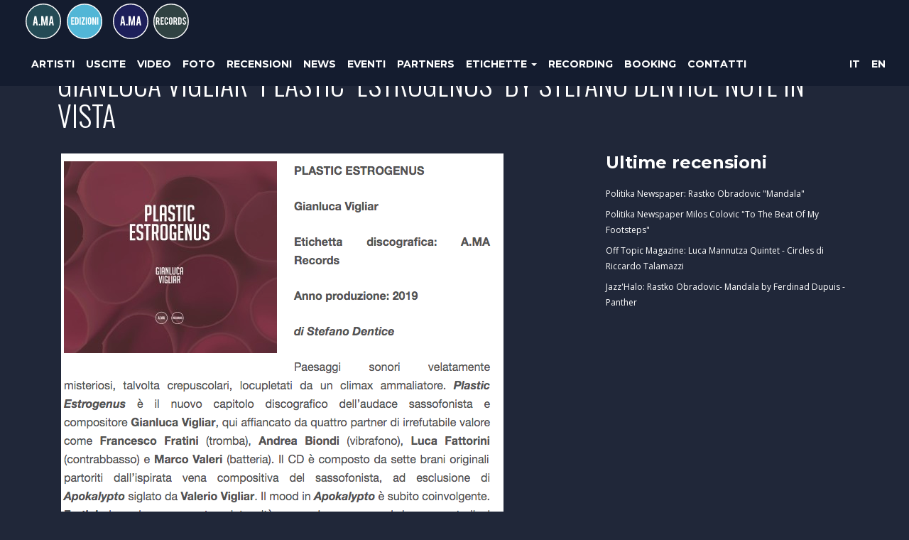

--- FILE ---
content_type: text/html
request_url: https://amaedizioni.it/review?id=78
body_size: 27739
content:


<!DOCTYPE html>
<html lang="en">
  <head>
    <meta charset=utf-8>
    <meta http-equiv="X-UA-Compatible" content="IE=edge">
    <meta name="viewport" content="width=device-width, initial-scale=1">
    <!-- The above 3 meta tags *must* come first in the head; any other head content must come *after* these tags -->
    <meta name="description" content="">
    <meta name="author" content="">

    <meta property="og:url" content="http://amaedizioni.it/review?id=78" />
    <meta property="og:site_name" content="A.MA Edizioni" />
    <meta property="og:title" content="Gianluca Vigliar &quot;Plastic &quot;Estrogenus&quot; by Stefano Dentice Note In Vista" />
    <meta property="og:type" content="article" />
    <meta property="og:description" content="
" />
    <meta property="og:image" content="" />
    

    <link rel="icon" href="../../favicon.ico">

    <title>A.MA Edizioni</title>

    <!-- Bootstrap core CSS -->
    <link href="assets/css/bootstrap.min.css" rel="stylesheet">
    <link rel="stylesheet" href="//maxcdn.bootstrapcdn.com/font-awesome/4.4.0/css/font-awesome.min.css"> 
    <link rel="stylesheet" href="assets/css/magnific-popup.css">


    <!-- fonts -->
    <link href='https://fonts.googleapis.com/css?family=Montserrat:400,700' rel='stylesheet' type='text/css'>
    <link href='https://fonts.googleapis.com/css?family=Open+Sans:400,700,300' rel='stylesheet' type='text/css'>
    <link href='https://fonts.googleapis.com/css?family=Lato:400,300,100,700' rel='stylesheet' type='text/css'>
    <link href='https://fonts.googleapis.com/css?family=Didact+Gothic' rel='stylesheet' type='text/css'>
    <link href='https://fonts.googleapis.com/css?family=Roboto+Condensed:400,700,300' rel='stylesheet' type='text/css'>
    <link href='https://fonts.googleapis.com/css?family=Oswald:400,700,300' rel='stylesheet' type='text/css'>
    <link href="https://fonts.googleapis.com/css?family=Raleway:400,700,900|Roboto:400,700" rel="stylesheet">
    
    <!-- Custom styles for this template -->
    <link href="starter-template.css" rel="stylesheet">

    <!-- HTML5 shim and Respond.js for IE8 support of HTML5 elements and media queries -->
    <!--[if lt IE 9]>
      <script src="https://oss.maxcdn.com/html5shiv/3.7.2/html5shiv.min.js"></script>
      <script src="https://oss.maxcdn.com/respond/1.4.2/respond.min.js"></script>
    <![endif]-->
    <link rel="stylesheet" type="text/css" href="lib/slick/slick.css"/>
    <link rel="stylesheet" type="text/css" href="lib/slick/slick-theme.css"/>

    <link rel="stylesheet" href="lib/owlcarousel/assets/owl.carousel.min.css">
    <link rel="stylesheet" href="lib/owlcarousel/assets/owl.theme.default.min.css">

    <!-- bxSlider CSS file -->
    <link href="lib/bxslider/jquery.bxslider.css" rel="stylesheet" />

    <link rel="stylesheet" href="lib/soundmanager/bar-ui/css/bar-ui.css">
    <style>
    .sm2-bar-ui .sm2-main-controls,
    .sm2-bar-ui .sm2-playlist-drawer {
     background-color: #2288cc;
     background-color: #52B6D6;
     background-color: #202739;
     background-color: #141C2F;
     
    }
    .sm2-bar-ui .sm2-inline-gradient {
      background-image: none;
    } 
    .sm2-bar-ui {
      border-top: 1px solid #141C2F;
      border-top: 1px solid #202739;
    } 

/*MENU*/
.ian.button_container {
  position: fixed;
  /*top: 5%;*/
  top:17px;
  /*right: 2%;*/
  right:30px;
  height: 27px;
  width: 35px;
  cursor: pointer;
  z-index: 1050;
  /*transition: opacity .25s ease;*/
}
.ian.button_container:hover {
  opacity: .7;
}
.ian.button_container.active .top {
  transform: translateY(11px) translateX(0) rotate(45deg);
  background: #ffffff;
}
.ian.button_container.active .middle {
  opacity: 0;
  background: #ffffff;
}
.ian.button_container.active .bottom {
  transform: translateY(-11px) translateX(0) rotate(-45deg);
  background: #ffffff;
}
.ian.button_container span {
  background: #ffffff;
  border: none;
  height: 5px;
  width: 100%;
  position: absolute;
  top: 0;
  left: 0;
  /*transition: all .35s ease;*/
  cursor: pointer;
}
.ian.button_container[data-bg="light"] span {
  background: #000000;
}
.ian.button_container[data-bg="dark"] span {
  background: #ffffff;
}
.ian.button_container span:nth-of-type(2) {
  top: 11px;
}
.ian.button_container span:nth-of-type(3) {
  top: 22px;
}
.ian.overlay {
  position: fixed;
  background: #000000;
  top: 0;
  left: 0;
  width: 100%;
  height: 0%;
  opacity: 0;
  visibility: hidden;
  transition: opacity .35s, visibility .35s, height .35s;
  overflow: hidden;
  z-index: 1040;
}
.ian.overlay.open {
  opacity: .9;
  visibility: visible;
  height: 100%;
}
.ian.overlay.open li {
  animation: fadeInRight .5s ease forwards;
  animation-delay: .35s;
}
.ian.overlay.open li:nth-of-type(2) {
  animation-delay: .4s;
}
.ian.overlay.open li:nth-of-type(3) {
  animation-delay: .45s;
}
.ian.overlay.open li:nth-of-type(4) {
  animation-delay: .50s;
}
.ian.overlay nav {
  position: relative;
  height: 90%;
  top: 50%;
  transform: translateY(-50%);
  font-size: 40px;
  font-family: 'Varela Round', serif;
  font-family:  Raleway, sans-serif;
  font-weight: 400;
  text-align: center;
}
.ian.overlay ul {
  list-style: none;
  padding: 0;
  margin: 0 auto;
  display: inline-block;
  position: relative;
  height: 100%;
}
.ian.overlay ul li {
  display: block;
  /*
  height: 10%;
  height: calc(100% /10);*/
  /*min-height: 40px;*/
  position: relative;
  opacity: 0;
}
.ian.overlay ul li a {
  /*display: block;*/
  position: relative;
  color: #FFF;
  text-decoration: none;
  overflow: hidden;
}

.ian.overlay ul li.labels {
  display: inline-block;
  font-size: 30px;
}

.ian.overlay ul li.lang {
  display: inline-block;
}

.ian.overlay ul li.labels a, .ian.overlay ul li.lang a  {
  display: inline-block;
}


.ian.overlay ul li a:hover:after, .ian.overlay ul li a:focus:after, .ian.overlay ul li a:active:after {
  width: 100%;
}
.ian.overlay ul li a:after {
  content: '';
  position: absolute;
  bottom: 0;
  left: 50%;
  width: 0%;
  transform: translateX(-50%);
  height: 3px;
  background: #FFF;
  transition: .35s;
}

@keyframes fadeInRight {
  0% {
    opacity: 0;
    left: 20%;
  }
  100% {
    opacity: 1;
    left: 0;
  }
}

  .nav.navbar-nav {
    display:none;
  }


.l-40 {
  margin-left:20px;
}

/*** MEDIA QUERIES ***/
@media (max-width: 767px) {
  .ian.button_container {
    right:15px;
  }
  .ian.overlay nav {
    font-size: 30px;
  }
  .ian.overlay ul li.labels {
    font-size: 18px;
  }
}

#sabsaund-logo {
  height:40px;
  margin-top:1px;
}
  
@media (min-width: 768px) {
  #sabsaund-logo {
    margin-top:5px;
  }
}

@media (min-width: 992px) {
}

@media (min-width: 1200px) {
  .nav.navbar-nav {
    display:block;
  }
  .ian.button_container {
    display: none;
  }
}




    </style>    

    <link rel='stylesheet' href='lib/unitegallery/css/unite-gallery.css' type='text/css' /> 
    <link rel='stylesheet' href='lib/unitegallery/themes/default/ug-theme-default.css' type='text/css' /> 


  </head>

  <body>

    <nav class="navbar navbar-inverse navbar-fixed-top">
      <div class="container-fluid">
        
        
        <div class="navbar-header">
         
          <div class="navbar-brand-wrapper">
            <a class="navbar-brand" href="/">
              <img src="img/logo_ama_edizioni.svg">
            </a>
            <a class="navbar-brand" href="/">
              
                <img src="img/logo_ama_records.svg">
              
            </a>
          </div>
        </div>


        <div id="navbar" class="collapse navbar-collapse" data-bg="">

          <ul class="nav navbar-nav">
            <!--<li><a href="#">Home</a></li>-->
            
                <li><a href="artists">Artisti</a></li>
              
                <li><a href="releases">Uscite</a></li>
              
                <li><a href="videos">Video</a></li>
              
                <li><a href="photos">Foto</a></li>
              
                <li><a href="reviews">Recensioni</a></li>
              
                <li><a href="news">News</a></li>
              
                <li><a href="events">Eventi</a></li>
              
                <li><a href="page?id=6">Partners</a></li>
              
                <li class="dropdown">
                  <a href="#" class="dropdown-toggle" data-toggle="dropdown" role="button" aria-haspopup="true" aria-expanded="false">Etichette <span class="caret"></span></a>
                  <ul class="dropdown-menu">
                    
                      <li><a href="/?lid=2">SABSOUNDS</a></li>
                      
                  </ul>                  
                </li>
              
                <li><a href="http://amarecords.wixsite.com/amarecords">Recording</a></li>
              
                <li><a href="page?id=7">Booking</a></li>
              
                <li><a href="page?id=1">Contatti</a></li>
              

            
            <!--<li><a href="#contact">Photos</a></li>-->
            <!--<li><a href="#contact">Store</a></li>-->
            <!--<li><a href="about.asp">About</a></li>
            <li><a href="contact2.asp">Contact</a></li>-->
          </ul>

          <ul class="nav navbar-nav navbar-right" style="margin-right:5px;">
            
              <li><a href="review?id=78&lang=it">IT</a></li>
              <li><a href="review?id=78&lang=en">EN</a></li>
            
          </ul>          

          
        </div><!--/.nav-collapse -->

      </div>
    </nav>


    <div class="ian button_container" data-bg="" id="toggle">
      <span class="top"></span>
      <span class="middle"></span>
      <span class="bottom"></span>
    </div>

    <div class="ian overlay" id="overlay">
      <nav class="overlay-menu">

        <ul>
          
              <li><a href="artists">Artisti</a></li>
            
              <li><a href="releases">Uscite</a></li>
            
              <li><a href="videos">Video</a></li>
            
              <li><a href="photos">Foto</a></li>
            
              <li><a href="reviews">Recensioni</a></li>
            
              <li><a href="news">News</a></li>
            
              <li><a href="events">Eventi</a></li>
            
              <li><a href="page?id=6">Partners</a></li>
            
              <li>Etichette</li>
              <li class="labels">
              
                <a href="/?lid=2">SABSOUNDS</a>
                
              </li>
            
              <li><a href="http://amarecords.wixsite.com/amarecords">Recording</a></li>
            
              <li><a href="page?id=7">Booking</a></li>
            
              <li><a href="page?id=1">Contatti</a></li>
            
              <li class="lang"><a href="review?id=78&lang=it">IT</a></li>&nbsp;&nbsp;&nbsp;&nbsp;
              <li class="lang"><a href="review?id=78&lang=en">EN</a></li>
            

        </ul>
        


      </nav>
    </div>    

<style>
body {
  background: #202739;
}
.navbar-inverse {
    
    background: #141C2F;

}
.news-single-post-date {
	text-transform: uppercase;
}
</style>

<div class="content news-single">
	<div class="container" style="padding-top:20px;">
		
		<!--
		<div class="row heading" style="margin-top:0;">
			<div class="col-sm-12">
				<div class="inner" style="padding:16px;">
					<h1 class="section-heading">News</h1>
				</div>
			</div>
		</div>		
		-->

		<div class="row">
			<div class="col-sm-12 news-single-post-heading" style="padding:16px;">
				<h2 class="news-single-post-title" style="font-family: 'Oswald', sans-serif;font-size:40px;font-weight:300;text-transform: uppercase;">Gianluca Vigliar &quot;Plastic &quot;Estrogenus&quot; by Stefano Dentice Note In Vista</h2>
				<!--<div class="news-single-post-date">14 Dicembre 2019</div>-->
			</div>
		</div>

		<div class="row" style="margin-top:0px;">
			
			<div class="col-sm-8" style="color:#ffffff;">
				<div class="inner" style="padding:16px;">
					<p><img alt="" class="img-responsive" height="882" src="/catalog/Note In Vista.png" width="623" /></p>

				</div>
			</div>

			<div class="col-sm-4 sidebar">
				<div class="inner" style="padding:16px;">
					<h3 style="margin-bottom:15px;">Ultime recensioni</h4>
					
					
						<div class="news-single-sidebar-item" style="padding-top:3px;padding-bottom:4px;">
							<a href="review?id=478">Politika Newspaper: Rastko Obradovic "Mandala"</a>
						</div>
						
						<div class="news-single-sidebar-item" style="padding-top:3px;padding-bottom:4px;">
							<a href="review?id=477">Politika Newspaper Milos Colovic "To The Beat Of My Footsteps"</a>
						</div>
						
						<div class="news-single-sidebar-item" style="padding-top:3px;padding-bottom:4px;">
							<a href="review?id=476">Off Topic Magazine: Luca Mannutza Quintet - Circles di Riccardo Talamazzi</a>
						</div>
						
						<div class="news-single-sidebar-item" style="padding-top:3px;padding-bottom:4px;">
							<a href="review?id=475">Jazz&#39;Halo: Rastko Obradovic- Mandala by Ferdinad Dupuis - Panther</a>
						</div>
										
				</div>

			</div><!-- /.sidebar -->

		</div>

	
  </div><!-- /.container -->
</div>
<footer class="footer">
  <div class="footer-bar container-fluid" style="padding-left:30px;padding-right:30px;">
    <div class="row">
      <div class="col-sm-3 footer-left" style="font-family: 'Montserrat', sans-serif;font-weight:bold;">
        A.MA RECORDS / A.MA EDIZIONI
      </div>
      <div class="col-sm-6 footer-center">
        <div>

            
              <a href="page?id=3" title="Privacy">Privacy</a>
              &nbsp;\&nbsp;
              <a href="page?id=4" title="Condizioni di vendita">Condizioni di vendita</a>
              &nbsp;\&nbsp;
              <a href="page?id=5" title="Modalità di pagamento">Modalità di pagamento</a>
              &nbsp;\&nbsp;
              <a href="page?id=1" title="Contatti">Contatti</a>
              
        </div>
        <div>[<a href="/">A.MA RECORDS</a> \ <a href="/?lid=2">SABSOUND</a>]</div>


      </div>
      <div class="col-sm-3 footer-right">
        <div class="footer-copy">2016 Ama Records. All rights reserved.</div>
      </div>

    </div>

    <div class="row" style="padding:20px 0 20px 0;">
      <div class="col-sm-12 footer-center">
        <div class="social-btns">
          <a href="https://www.youtube.com/channel/UCNy8rn0eUdC6gIt8ulyS5Cw" style="padding-left:10px;padding-right:10px;"><i class="fa fa-youtube fa-lg"></i></a>
          <a href="https://soundcloud.com/user6483131-a-ma-edizioni" style="padding-left:10px;padding-right:10px;"><i class="fa fa-soundcloud fa-lg"></i></a>          
          <a href="https://www.facebook.com/amarecords/" style="padding-left:10px;padding-right:10px;"><i class="fa fa-facebook fa-lg"></i></a>
          <a href="https://twitter.com/antonioamarecor/" style="padding-left:10px;padding-right:10px;"><i class="fa fa-twitter fa-lg"></i></a>
          <a href="https://www.instagram.com/a.ma_records/" style="padding-left:10px;padding-right:10px;"><i class="fa fa-instagram fa-lg"></i></a>
          <div style="text-transform: none;padding-top:15px;padding-bottom:5px;">Creato da <a href="http://www.exxentia.it"><img src="img/logo_exxentia.png" alt="Exxentia" style="height:15px;line-height:21px;"></a></div>
        </div>
      </div>
    </div>



  </div>
</footer>

    <!-- Bootstrap core JavaScript
    ================================================== -->
    <!-- Placed at the end of the document so the pages load faster -->
    <script src="https://ajax.googleapis.com/ajax/libs/jquery/1.11.3/jquery.min.js"></script>
    <script>window.jQuery || document.write('<script src="../../assets/js/vendor/jquery.min.js"><\/script>')</script>
    <script type="text/javascript" src="//code.jquery.com/jquery-migrate-1.2.1.min.js"></script>
    <script src="assets/js/bootstrap.min.js"></script>
    <!-- IE10 viewport hack for Surface/desktop Windows 8 bug -->
    <script src="assets/js/ie10-viewport-bug-workaround.js"></script>

    <script src="assets/js/jquery.magnific-popup.min.js"></script>
    <script type="text/javascript">
      $(document).ready(function() {
        $('.videos .popup-youtube, .popup-vimeo, .popup-gmaps').magnificPopup({
          disableOn: 700,
          type: 'iframe',
          mainClass: 'mfp-fade',
          removalDelay: 160,
          preloader: false,

          fixedContentPos: false
        });
      });
    </script>
    <script src="assets/js/jquery.nicescroll.min.js"></script>
    <script type="text/javascript">
    /*
      $(document).ready(function() {    
        $(".scrollable").niceScroll({autohidemode:false,cursorwidth:8,cursorcolor:"#888888",cursorborder:"0px solid #888888"});
        $(".inner_").show();
      });
    */
    </script>

    <script src="lib/slimscroll/jquery.slimscroll.min.js"></script>
    <script>
      $(function(){
        $('.scrollable-wrapper').slimScroll({
          color: '#888888',
          size: '8px',
          height: '285px',
          alwaysVisible: true
        });
        $(".scrollable-wrapper").show();
      });    
    </script>


    <script type="text/javascript" src="lib/slick/slick.min.js"></script>
    <script>
      $(document).ready(function(){
        $('.slick').slick({
          //setting-name: setting-value
          arrows: true
        });
      });
    </script>

    <script src="lib/owlcarousel/owl.carousel.min.js"></script>
    <script>
      $(document).ready(function(){

        var heroSliderImages = $('.hero-carousel .item').length
        
        //hero slider
        $(".hero-carousel").owlCarousel({
          items: 1,
          autoplay:true,
          autoplayHoverPause:true,
          //loop: true,
          loop: (heroSliderImages > 1), // if only 1 item no loop
          dots:(heroSliderImages > 1),
          nav: false
        });
        var owl = $(".hero-carousel").data('owlCarousel');
        updateMainNav();


        //release slider
        var releaseSliderImages = $('.release-carousel .item').length
        $(".release-carousel").owlCarousel({
          items: 1,
          autoplay:true,
          autoplayHoverPause:true,
          loop: (releaseSliderImages > 1)
        });
        updateBackground();


      });
      
      $(".hero-carousel").on('translated.owl.carousel', function(event) {
        updateMainNav();
      });
      
      $(".hero-carousel").on('changed.owl.carousel', function(event) {
        //var bg = $('.hero-carousel .owl-item.active').find('.item').data('bg');
        //$('.navbar').removeClass(bg); 
      });
      
      $(".release-carousel").on('translated.owl.carousel', function(event) {
        updateBackground();
      });
      
      function updateMainNav() {
        
        //get new background color (dark/light)
        var bg = $('.hero-carousel .owl-item.active').find('.item').data('bg');
        
        // update data-bg attribute in navbar
        //$('.navbar').addClass(bg);
        $(".navbar").attr("data-bg",bg);

        //update data-bg attribute in menu button
        $(".button_container").attr("data-bg",bg);

        if (bg=='light') {
          $("#sabsaund-logo").attr("src","img/sabsaunds_2_nero_80.png");
        } else {
          $("#sabsaund-logo").attr("src","img/sabsaunds_2_bianco_80.png");
        }
      }
      function updateBackground() {
        var img = $('.owl-item.active').find('.js-cover').attr('src');
        $('.home-releases-row').css('background-image', 'url("' + img + '")');
      }      
    </script>

    <!-- bxSlider Javascript file -->
    <script src="lib/bxslider/jquery.bxslider.min.js"></script>  
    <script>
      $(document).ready(function(){
        $('.bxslider').bxSlider();
      });  
    </script>

    <script src="lib/waypoints/lib/jquery.waypoints.min.js"></script>
    <script>
    var waypoint = new Waypoint({
      element: document.getElementById('waypoint'),
      handler: function(direction) {
        console.log('Scrolled to waypoint!'+direction)
        if (direction=='down') {
          if ($(window).width()>=768) {
            $(".navbar-inverse").css('background','#141C2F');
            $(".navbar-inverse").removeClass('dark');
            $(".navbar-inverse").removeClass('light');
            $("#sabsaund-logo").attr("src","img/sabsaunds_2_bianco_80.png");
          }
          $(".hero-carousel").trigger('stop.owl.autoplay');
        } else {
          if ($(window).width()>=768) {
            $(".navbar-inverse").css('background','transparent');
          }
          $(".hero-carousel").trigger('play.owl.autoplay');
        }
      }
    });
    </script>

    <script src='lib/perfect-scrollbar/js/perfect-scrollbar.jquery.js'></script>
    <script>
    $('.details').perfectScrollbar(); 
    </script>

    
    <script src="/lib/soundmanager/script/soundmanager2.js"></script>
    <script src="/lib/soundmanager/script/fadeto.js"></script>
    <script src="/lib/soundmanager/bar-ui/script/bar-ui.js"></script>
    <script>
    var trackId='';

    soundManager.setup({
      url: '/lib/soundmanager/swf/',
      onready: function() {
        window.sm2BarPlayers[0].actions.initSound('http://api.soundcloud.com/tracks/'+trackId+'/stream?client_id=c565c02583218e310a94a5e535b75c2a');
      },
      ontimeout: function() {
        // Hrmm, SM2 could not start. Missing SWF? Flash blocked? Show an error, etc.?
      }
    });

    $(".play-track").on('click', function(e) {
      e.preventDefault();
      var start=$(this).data('start')*1000;
      var stop=$(this).data('stop')*1000-20;      
      var s = soundManager.getSoundById('aSound');
        
      if ($(this).hasClass('playing')) {
        $(this).find('i.fa').removeClass('fa-stop');
        $(this).find('i.fa').addClass('fa-play');
        $(this).removeClass('playing');

        window.sm2BarPlayers[0].actions.stop();
        s.clearOnPosition(stop);

      } else {
        //cerca lo stop della eventuale traccia attiva e rimuove il relativo evento onPosition
        if ($('.track-list .playing').length>0) {
          var playingStop=$('.track-list .playing').data('stop')*1000-20;
          s.clearOnPosition(playingStop);
        }

        $('.play-track i.fa').removeClass('fa-stop');
        $('.play-track i.fa').addClass('fa-play');
        $('.play-track').removeClass('playing');
        $(this).find('i.fa').removeClass('fa-play');
        $(this).find('i.fa').addClass('fa-stop');
        $(this).addClass('playing');



        //stoppa eventuali track attive
        window.sm2BarPlayers[0].actions.stop();  
        //soundManager.stop('aSound');      
        //suona la traccia
        playFromTo2(start,stop);

      }
      
    });

    $(".play-track_").on('click', function(e) {
      e.preventDefault();
      //alert('playtrack');
      var start=$(this).data('start')*1000;
      var stop=$(this).data('stop')*1000-50000;
      if (!$(this).hasClass('playing')) {
        //stoppa eventuali track attive
        window.sm2BarPlayers[0].actions.stop();
        //resetta i pulsanti
        $('.play-track i').removeClass('fa-stop');
        $('.play-track i').addClass('fa-play');
        $('.play-track').removeClass('playing');
        //imposta i pulsanti della traccia attiva
        alert('start');
        $(this).find('.fa').removeClass('fa-play');
        $(this).find('.fa').addClass('fa-stop');
        $(this).addClass('playing');
        playFromTo2(start,stop);
        //window.sm2BarPlayers[0].actions.playFromTo(undefined,start,stop);
      } else {
        //alert('stop');
        window.sm2BarPlayers[0].actions.stop();
        $(this).find('i').removeClass('fa-stop');
        $(this).find('i').addClass('fa-play');
        $(this).removeClass('playing');
      }
    });

    function playFromTo(from,to) {
      soundManager.setPosition('aSound',from);
      soundManager.play('aSound',{
        onstop: function() {
          alert('The sound '+this.id+' finished playing.');
          //$('.play-track i').removeClass('fa-stop');
          //$('.play-track i').addClass('fa-play');
        }
      });
      soundManager.onPosition('aSound', to, function(eventPosition) {
        console.log(this.id+' reached '+eventPosition);
        //soundManager.stopAll();
        //soundManager.unload('aSound');
        window.sm2BarPlayers[0].actions.stop();
        //$('.play-track i').removeClass('fa-stop');
        //$('.play-track i').addClass('fa-play');
      });  
    }

    function playFromTo2(from,to) {
      var s = soundManager.getSoundById('aSound');
      var saveVolume=s.volume;
      s.setPosition(from);
      s.play({
        onstop: function() {
          console.log('The sound '+this.id+' finished playing.');
          //$('.play-track i').removeClass('fa-stop');
          //$('.play-track i').addClass('fa-play');
        }
      });
      s.onPosition(to-5000, function(eventPosition) {
        console.log(this.id+' reached '+eventPosition);
        //soundManager.stopAll();
        //soundManager.unload('aSound');
        soundManager.fadeTo('aSound', 5000, 0, function(){
         console.log('done') 

        window.sm2BarPlayers[0].actions.stop();
        $('.play-track i.fa').removeClass('fa-stop');
        $('.play-track i.fa').addClass('fa-play');
        $('.play-track').removeClass('playing');
        s.setVolume(saveVolume);
                
       });
        this.clearOnPosition(eventPosition); 

      });

    }         
    </script>

    <script type='text/javascript' src='lib/unitegallery/js/unitegallery.min.js'></script> 
   
    <script type='text/javascript' src='lib/unitegallery/themes/tiles/ug-theme-tiles.js'></script> 
<script type="text/javascript">       
jQuery(document).ready(function(){ 
  jQuery("#gallery").unitegallery(); 
});     
</script>

    
  <script>
  
  $('.sidebar .latest-releases').on('affix.bs.affix', function () {

  })
  
if ($('.main').height() > $('.sidebar').height()) {
  $('.sidebar .latest-releases').affix({
    offset: {
      top: 0,
      bottom: function () {
        
        return (this.bottom = $('.footer').outerHeight(true)+63);
        
      }
    }
  })
}




$('#toggle.ian').click(function() {
  $(this).toggleClass('active');
  $('#overlay.ian').toggleClass('open');
  $('body').toggleClass('fullscreen-menu');
});

$('#overlay.ian nav.overlay-menu li.menu-item a').on('click', function (event) {
  $('#toggle.ian').toggleClass('active');
  $('#overlay.ian').toggleClass('open');
  $('body').toggleClass('fullscreen-menu');
  var target = $(this).attr('href');
  if (target.charAt(0)=='#') {
    event.preventDefault();
    $('html, body').animate({
        scrollTop: $(target).offset().top - $('.navbar').height()
    }, 600);
  }
});


  </script>    


  </body>
</html>

--- FILE ---
content_type: text/html
request_url: https://amaedizioni.it/assets/js/ie10-viewport-bug-workaround.js
body_size: 1323
content:
<!DOCTYPE html>
<html lang="en">
<head>
<meta charset="utf-8">
<meta name="viewport" content="width=device-width, initial-scale=1.0">
<meta name="description" content="404 Not Found">
<meta name="author" content="">
<title>404 Not Found</title>
<!-- Bootstrap core CSS -->
<link rel="stylesheet" href="//maxcdn.bootstrapcdn.com/bootstrap/3.3.4/css/bootstrap.min.css">
<link rel="stylesheet" href="//maxcdn.bootstrapcdn.com/font-awesome/4.3.0/css/font-awesome.min.css">
<style>
/* Error Page Inline Styles */
body {
  padding-top: 20px;
}
/* Layout */
.jumbotron {
  font-size: 21px;
  font-weight: 200;
  line-height: 2.1428571435;
  color: inherit;
  padding: 10px 0px;
}
/* Everything but the jumbotron gets side spacing for mobile-first views */
.masthead, .body-content, {
  padding-left: 15px;
  padding-right: 15px;
}
/* Main marketing message and sign up button */
.jumbotron {
  text-align: center;
  background-color: transparent;
}
.jumbotron .btn {
  font-size: 21px;
  padding: 14px 24px;
}
/* Colors */
.green {color:#5cb85c;}
.orange {color:#f0ad4e;}
.red {color:#d9534f;}
</style>
<script type="text/javascript">
  function loadDomain() {
    var display = document.getElementById("display-domain");
    display.innerHTML = document.domain;
  }
</script>
</head>
<body onload="javascript:loadDomain();">
<!-- Error Page Content -->
<div class="container">
  <!-- Jumbotron -->
  <div class="jumbotron">
    <h1><i class="fa fa-frown-o red"></i> 404 Not Found</h1>
    <p class="lead">We couldn't find what you're looking for on <em><span id="display-domain"></span></em>.</p>
    <p><a onclick=javascript:checkSite(); class="btn btn-default btn-lg"><span class="green">Take Me To The Homepage</span></a>
        <script type="text/javascript">
            function checkSite(){
              var currentSite = window.location.hostname;
                window.location = "http://" + currentSite;
            }
        </script>
    </p>
  </div>
</div>
<div class="container">
  <div class="body-content">
    <div class="row">
      <div class="col-md-6">
        <h2>What happened?</h2>
        <p class="lead">A 404 error status implies that the file or page that you're looking for could not be found.</p>
      </div>
      <div class="col-md-6">
        <h2>What can I do?</h2>
        <p class="lead">If you're a site vistor</p>
        <p>Please use your browsers back button and check that you're in the right place. If you need immediate assistance, please send us an email instead.</p>
        <p class="lead">If you're the site owner</p>
         <p>Please check that you're in the right place and get in touch with your website provider if you believe this to be an error.</p>
     </div>
    </div>
  </div>
</div>
<!-- End Error Page Content -->
<!--Scripts-->
<!-- jQuery library -->
<script src="//ajax.googleapis.com/ajax/libs/jquery/1.11.1/jquery.min.js"></script>
<script src="//maxcdn.bootstrapcdn.com/bootstrap/3.3.4/js/bootstrap.min.js"></script>
</body>
</html>

--- FILE ---
content_type: text/css
request_url: https://amaedizioni.it/starter-template.css
body_size: 12771
content:
/*GENERAL*/
body {
  padding-top: 60px;
  background: #202739;
  transition: background-color 0.5s ease;
  font-family: 'Open Sans', sans-serif;
  /*font-family: 'Didact Gothic', sans-serif;*/
  font-size:16px;
  color:#ddd;
}

h1,h2,h3,h4,h5,h6 {
	font-family: 'Montserrat', sans-serif;
	font-weight: 700;
	margin:0;
	color:#ffffff;
}
a {
	color:#ffffff;
}
a:hover {
	color:#dedede;
	text-decoration: none;
}

.starter-template {
  padding: 40px 15px;
  text-align: center;
}

.content .container-fluid {
	padding:20px;
}

.content .heading h1 {
	font-family: 'Montserrat', sans-serif;
	font-size: 48px;
	font-weight: 700;
	color:#ffffff;	
}

.section-heading {
	text-align: center;
}
.section-heading:after {
    width: 50px;
    height: 6px;
    background: #91cad1;
    background: #737cbf;
    background: #244A55;
    content: '';
    position: relative;
    margin: 5px 0;
    text-align: center;
    display: block;
    left: 50%;
    margin-left: -25px;
}

@media (min-width: 768px) {
	.container-fluid {
		padding-left:30px;
		padding-right:30px;
	}
}

/*END GENERAL*/


/*NAVBAR*/

/*navbar height*/
.navbar, .navbar-brand {
	min-height:60px;
}


@media (max-width: 767px) {
	.navbar-brand-wrapper {
		position:absolute;
		left:50%;
		margin-left:-105.07px;
	}
	.navbar-brand {
		padding: 5px 6px;
		padding: 9px 6px;
	}
	.navbar-brand img {
		height:42px;
	}
}
@media (min-width: 768px) {
	.navbar .container-fluid {
		padding-left:36px;
		padding-right:20px;
	}
		.navbar-nav>li>a {
	  padding-top: 20px;
	  padding-bottom: 20px;
	}
	.navbar-brand {
		padding: 5px 15px;
	}
	.navbar-brand img {
		height:50px;
	}	
}

.navbar-nav>li>a {
	font-family: 'Montserrat', sans-serif;
	font-size:14px;
	font-weight: 700;
	text-transform: uppercase;
	color:#ffffff;
}

.nav>li>a {

	padding-left: 8px;
	padding-right: 8px;
}

.navbar-inverse {
  background: #141C2F;
  border-color: transparent;
}

.navbar-inverse .navbar-nav>li>a {
    color: #ffffff;
}


.navbar-toggle {
	margin-top: 13px;
  margin-bottom: 13px;
}
.navbar-inverse .navbar-toggle {
  border-color: transparent;
}
.navbar-inverse .navbar-toggle:focus, .navbar-inverse .navbar-toggle:hover {
  background-color: transparent;
}

/*END NAVBAR*/


/*FOOTER*/
.footer {
	font-family: 'Didact Gothic', sans-serif;
	font-size: 15px;
	color: #fff;
	padding-top:30px;
	padding-bottom:30px;
	background: #1d1d1d;
	text-transform: uppercase;
}
.footer a {
    text-decoration: none;
    color: #fff;
}
.footer .footer-center {
	text-align: center;
}
.footer .footer-right {
	text-align: right;
}
@media (max-width: 767px) {
	.footer .footer-center {
		text-align: center;
	}
	.footer .footer-left {
		text-align: center;
	}
	.footer .footer-right {
		text-align: center;
	}
}
/*END FOOTER*/

/*HOME*/
.home h2 {
	font-size: 36px;
	color:#ffffff;
	/*margin-bottom:20px;*/
}
/*END HOME*/


/*ARTISTS*/
.artists .row {
	margin-right: -5px;
  margin-left: -5px;
}
.artists .col-sm-4, .artists .col-sm-12 {
	padding-left: 5px;
	padding-right: 5px;
	margin-bottom:10px;
}

.artists h1 {
	font-family: 'Montserrat', sans-serif;
	font-size: 48px;
	font-weight: 700;
	color:#ffffff;
}
.artists .row {
	/*padding-top:15px;*/
	margin-top:15px;
}
.artists .title {
	font-family: 'Montserrat', sans-serif;
	font-size: 24px;
	font-weight: 700;	
	color:#ffffff;
	position:absolute;
	
	/*
	bottom:20px;
	right:30px;
	left:30px;*/

	bottom:0px;
	right:0px;
	left:0px;
	padding-right:30px;
	padding-bottom:20px;
	padding-left:30px;
	padding-top:20px;
	/*background: rgba(0,0,0,0.7); */
	background-image: linear-gradient(rgba(0,0,0,0), rgba(0,0,0,0.7));

	text-align:right;
}


@media (max-width: 767px) {
}
@media (min-width: 768px) {
	.artists .title {
		font-size: 18px;
	}
}
@media (min-width: 992px) {
	.artists .title {
		font-size: 24px;
	}
}
@media (min-width: 1200px) {
}
/*END ARTISTS*/


/*ARTIST*/
.artist h1 {
	font-family: 'Montserrat', sans-serif;
	font-size: 48px;
	font-weight: 700;
	color:#ffffff;
	/*margin-top:20px;*/
}
.artist h2 {
	font-size: 36px;
	color:#ffffff;
	text-transform: uppercase;
	/*margin-bottom:20px;*/
}
.artist h4 {
	color:#ffffff;
	margin-bottom:10px;
}
/*
.artist .row {
	padding-top:15px;
	padding-bottom:15px;
}
*/
.artist .hero {
	height:400px;
  
  background-size: cover;
  background-position: top center;
}
.artist p {
	color:#ffffff;
}

/*
.artist .container-fluid {
	padding:20px;
}
.artist .row {
	margin-right: -5px;
  margin-left: -5px;
}
.artist .col-sm-8, .artist .col-sm-4 {
	padding-left: 5px;
	padding-right: 5px;
}
*/
/*END ARTIST*/


/*RELEASES*/
.releases h1 {
	font-family: 'Montserrat', sans-serif;
	font-size: 48px;
	font-weight: 700;
	color:#ffffff;
	margin-top:20px;
	margin-bottom:20px;
}
.releases .product .artist {
	max-height:45px;
	overflow:hidden;
}
.releases .product .artist a {
	font-family: 'Montserrat', sans-serif;
	font-weight: 700;
	font-size:14px;
	color:#ffffff;

}
.releases .product .title {
	max-height:45px;
	overflow:hidden;
}
.releases .product .title a {
	font-family: 'Montserrat', sans-serif;
	font-size:14px;
	
}
.releases .product .description {
	padding:10px;
	background-color:#131c3d;
	height:200px;
}
.releases .product .description .content {
	line-height: 18px;
  max-height: 90px;
  overflow: hidden;
  position:absolute;
  bottom:10px;
  left:0;
  width: 100%;
  padding: 0 15px;
      display: -webkit-box;
    -webkit-line-clamp: 5;
    -webkit-box-orient: vertical;
}

.releases .container-fluid {
	padding:20px;
}
.releases .row {
	margin-right: -5px;
  margin-left: -5px;
}
.releases .col-sm-3.product, .releases .col-sm-4.product, .releases .col-sm-12, .releases .col-sm-9 {
	padding-left: 5px;
	padding-right: 5px;
	margin-bottom: 10px;
}
/*END RELEASES*/


/*RELEASE*/
.release .container-fluid {
	padding:20px;
}
.release .row {
	margin-right: -5px;
  margin-left: -5px;
}
.release .col-sm-9, .release .col-sm-3, .release .col-sm-6, .release .col-sm-12 {
	padding-left: 5px;
	padding-right: 5px;
}

.release .content {
	/*padding:20px;*/
}

.release .product-header div {
	background: #141C2F;
}
.release .product-header h2 {
	font-family: 'Montserrat', sans-serif;
	font-size: 32px;
	font-weight: 700;
	color:#ffffff;
}
.release .product-header h2 .product-title {
	color: #1962b0;
	color: #ffffff;
}

.release .product-tracks {
	background: #141C2F;
}

.release .track-list {
	/*background: #141C2F;
	padding: 15px 12px;*/
	margin-bottom:0;
}
.release .track-list .list-group-item {
	font-family: 'Didact Gothic', sans-serif;
	font-size:16px;
  background: #141C2F;
  border: none;
  color:#ffffff;
  padding: 4px 0;
  margin-bottom:0;
  border-bottom: 1px solid #444;
}
.release .track-list li:last-child {
    border-bottom: none;
}

.release .sidebar .release-box .media {
	background: #141C2F;
	margin-bottom:2px;

}
.release .sidebar .release-box .media .media-body {

	padding-top:8px;
	padding-bottom:8px;
}
.release .sidebar .release-box .media .artist {
	color:#ffffff;
	display: block;
	font-size:13px;
}
.release .sidebar .release-box .media .title {
	color:#ffffff;
	display: block;
	font-size:13px;
}
.release .details {
	/*margin-top:20px;*/
	color:#ffffff;
	background: #141C2F;
	padding: 15px 12px;
	font-size:14px;
	font-family: 'Didact Gothic', sans-serif;
	font-size:16px;	
}
/*END RELEASE*/


/*EVENTS*/
.events {
	font-family: 'Didact Gothic', sans-serif;
}
.events .container-fluid {
	padding:20px;
}
.events .row {
	margin-right: -5px;
  margin-left: -5px;
}
.events .col-sm-4, .events .col-sm-12, .events .col-sm-9, .events .col-sm-3 {
    padding-left: 5px;
    padding-right: 5px;
}
.events h1 {
	font-family: 'Montserrat', sans-serif;
	font-size: 48px;
	font-weight: 700;
	color:#ffffff;
}
.events .events-holder {
	display: table;
}
.events .eventRow {
    display: table-row;
    width: 100%;
    height: 90px;
}

.events .eventRow-thumbnail, .events .eventRow-date, .events .eventRow-details, .events .eventRow-actions {
    display: table-cell;
    /*border-top: 1px solid #eee;*/
    vertical-align: middle;
}
.events .eventRow-date {
    width: 100px;
    text-align: center;
}
.events .eventRow-month, .eventRow-day, .eventRow-year {
    display: block;
    line-height: 1.2;
}
.events .eventRow-month, .events .eventRow-year {
    font-family: "Function Pro Bold Condensed",Futura,"Trebuchet MS",Helvetica,Arial,sans-serif;
    text-transform: uppercase;
}
.events .eventRow-month {
    font-size: 16px;
}
.events .eventRow-day {
    font-weight: bold;
    font-size: 20px;
}
.events .eventRow-year {
    font-size: 12px;
}

.events .eventRow-actions {
    width: 190px;
}
.events .btn {
	border-radius: 0;
	font-family: 'Montserrat', sans-serif;
	font-weight:bold;
}
.events .eventRow-date, .events .eventRow-details, .events .eventRow-actions {
	border-top: 1px solid #202739;
	border-top: 1px solid #141C2F;
}
.events .eventRow-details .eventRow-artist {
	font-size:17px;
	text-transform: uppercase;
}
.events .eventRow-details .eventRow-location {
	font-size:13px;
}
.events .eventRow-details a {
	color: #efefef;
}
.events .eventRow-details a:hover {
	color:#dedede;
	text-decoration: none;	
}
/*END EVENTS*/


/*NEWS*/
/*
.news .container-fluid {
	padding:20px;
}
.news .row {
	margin-right: -5px;
  margin-left: -5px;
}
.news .col-sm-4, .col-sm-12, .col-sm-9, .col-sm-3 {
    padding-left: 5px;
    padding-right: 5px;
}
*/
.news .excerpt-content {
	/*font-family: 'Didact Gothic', sans-serif;*/
	font-size: 16px;
	line-height:24px;
	margin-bottom:36px;
	color:#aaa;
}
.news .excerpt {	
	color:#ffffff;
}
.news .news-date {
	/*font-family: 'Didact Gothic', sans-serif;*/
	font-size: 13px;
	/*margin: 0 0 20px 0;*/
	font-weight:600;
}
.news h2 a {
	color:#fff;
	text-decoration: none;	
}
.news h2 a:hover {
	color:#dedede;
	text-decoration: none;	
}
/*END NEWS*/


/*NEWS-SINGLE*/
.news-single .container-fluid {
	padding:20px;
}
.news-single .row {
	margin-right: -5px;
  margin-left: -5px;
}
.news-single .col-sm-4, .news-single .col-sm-12, .news-single .col-sm-9, .news-single .col-sm-3, .news-single .col-sm-8 {
  padding-left: 5px;
  padding-right: 5px;
}
.news-single-post-date {
	font-family: 'Didact Gothic', sans-serif;
	font-size: 13px;
}
.news-single p {
	font-family: 'Didact Gothic', sans-serif;
	font-size: 17px;
	margin-bottom:36px;
}
.news-single .th-wrapper {
	background-size: cover;
	background-position: 50% 50%;
	background-repeat: no-repeat;
	margin-bottom:10px;
}
.news-single .sidebar .news-single-sidebar-item a {
	font-size: 12px;
	color:#fff;
	text-decoration: none;	
}
/*END NEWS_SINGLE*/


/*VIDEOS*/
.videos .wrap-icon {
	position: absolute;
	top:50%;
	left:50%;
	color:#ffffff;
	width:48px;
	text-align:center;
	margin-left:-24px;
	margin-top:-24px;
}
/*END VIDEOS*/


/*CONTACT*/
.contact .container-fluid {
	padding:20px;
}
.contact .row {
	margin-right: -5px;
  margin-left: -5px;
}
.contact .col-sm-4, .contact .col-sm-12, .contact .col-sm-9, .contact .col-sm-3, .contact .col-sm-6 {
    padding-left: 5px;
    padding-right: 5px;
}
.contact {
	font-family: 'Didact Gothic', sans-serif;
	font-size: 17px;
	
}

.contact .hero {
	height:300px;  
  background-size: cover;
}
/*END CONTACT*/


/*ABOUT*/
.about .container-fluid {
	padding:20px;
}
.about .row {
	margin-right: -5px;
  margin-left: -5px;
}
.about .col-sm-4, .about .col-sm-12, .about .col-sm-9, .about .col-sm-3, .about .col-sm-6 {
    padding-left: 5px;
    padding-right: 5px;
}
.about {
	font-family: 'Didact Gothic', sans-serif;
	font-size: 17px;
}

.about .hero {
	height:300px;  
  background-size: cover;
}
/*END ABOUT*/

/*dropdown menu*/
.navbar-nav>li>.dropdown-menu {
	margin-top: -15px;
	background-color: #080808;
	border: 1px solid #080808;
	border-radius: 4px;
}
.dropdown-menu>li>a {
	color: #fff;
}
.dropdown-menu>li>a:hover {
	background-color: #080808;
	color: #fff;
}
/*
.navbar-inverse.light .navbar-nav>.open>a, .navbar-inverse.light .navbar-nav>.open>a:focus, .navbar-inverse.light .navbar-nav>.open>a:hover {
  background-color: transparent;
  color: #444;
}
.navbar-inverse.dark .navbar-nav>.open>a, .navbar-inverse.dark .navbar-nav>.open>a:focus, .navbar-inverse.dark .navbar-nav>.open>a:hover {
  background-color: transparent;
  color: #fff;
}
.navbar-inverse .navbar-nav>.open>a, .navbar-inverse .navbar-nav>.open>a:focus, .navbar-inverse .navbar-nav>.open>a:hover {
  background-color: transparent;
  color: #fff;
}
*/

.navbar-inverse[data-bg="light"] .navbar-nav>li>a, .navbar-inverse[data-bg="light"] .navbar-nav>li>a:focus, .navbar-inverse[data-bg="light"] .navbar-nav>li>a:hover {
  background-color: transparent;
  color: #444;
}
.navbar-inverse[data-bg="dark"] .navbar-nav>li>a, .navbar-inverse[data-bg="dark"] .navbar-nav>li>a:focus, .navbar-inverse[data-bg="dark"] .navbar-nav>li>a:hover {
  background-color: transparent;
  color: #fff;
}

--- FILE ---
content_type: text/css
request_url: https://amaedizioni.it/lib/soundmanager/bar-ui/css/bar-ui.css
body_size: 24615
content:
/**
 * SoundManager 2: "Bar UI" player - CSS
 * Copyright (c) 2014, Scott Schiller. All rights reserved.
 * http://www.schillmania.com/projects/soundmanager2/
 * Code provided under BSD license.
 * http://schillmania.com/projects/soundmanager2/license.txt
 */

.sm2-bar-ui {
 position: relative;
 display: inline-block;
 width: 100%;
 font-family: helvetica, arial, verdana, sans-serif;
 font-weight: normal;
 /* prevent background border bleed */
 -webkit-background-clip: padding-box;
 background-clip: padding-box;
 /* because indeed, fonts do look pretty "fat" otherwise in this case. */
 -moz-osx-font-smoothing: grayscale;
 -webkit-font-smoothing: antialiased;
 /* general font niceness? */
 font-smoothing: antialiased;
 text-rendering: optimizeLegibility;
 min-width: 20em;
 max-width: 30em;
 /* take out overflow if you want an absolutely-positioned playlist dropdown. */
 border-radius: 2px;
 overflow: hidden;
 /* just for fun (animate normal / full-width) */
 transition: max-width 0.2s ease-in-out;
}

.sm2-bar-ui .sm2-playlist li {
 text-align: center;
 margin-top: -2px;
 font-size: 95%;
 line-height: 1em;
}

.sm2-bar-ui.compact {
 min-width: 1em;
 max-width: 15em;
}

.sm2-bar-ui ul {
 line-height: 1em;
}

/* want things left-aligned? */
.sm2-bar-ui.left .sm2-playlist li {
 text-align: left;
}

.sm2-bar-ui .sm2-playlist li .load-error {
  cursor: help;
}

.sm2-bar-ui.full-width {
 max-width: 100%;
 z-index: 5;
}

.sm2-bar-ui.fixed {
 position: fixed;
 top: auto;
 bottom: 0px;
 left: 0px;
 border-radius: 0px;
 /* so the absolutely-positioned playlist can show... */
 overflow: visible;
 /* and this should probably have a high z-index. tweak as needed. */
 z-index: 999;
}

.sm2-bar-ui.fixed .bd,
.sm2-bar-ui.bottom .bd {
 /* display: table; */
 border-radius: 0px;
 border-bottom: none;
}

.sm2-bar-ui.bottom {
 /* absolute bottom-aligned UI */
 top: auto;
 bottom: 0px;
 left: 0px;
 border-radius: 0px;
 /* so the absolutely-positioned playlist can show... */
 overflow: visible;
}

.sm2-bar-ui.playlist-open .bd {
 border-bottom-left-radius: 0px;
 border-bottom-right-radius: 0px;
 border-bottom-color: transparent;
}

.sm2-bar-ui .bd,
.sm2-bar-ui .sm2-extra-controls {
 position: relative;
 background-color: #2288cc;
 /*
 transition: background 0.2s ease-in-out;
 */
}

.sm2-bar-ui .sm2-inline-gradient {
 /* gradient */
 position: absolute;
 left: 0px;
 top: 0px;
 width: 100%;
 height: 100%;
 background-image: -moz-linear-gradient(to bottom, rgba(255,255,255,0.125) 5%, rgba(255,255,255,0.125) 45%, rgba(255,255,255,0.15) 52%, rgba(0,0,0,0.01) 51%, rgba(0,0,0,0.1) 95%); /* W3C */
 background-image: linear-gradient(to bottom, rgba(255,255,255,0.125) 5%, rgba(255,255,255,0.125) 45%, rgba(255,255,255,0.15) 50%, rgba(0,0,0,0.1) 51%, rgba(0,0,0,0.1) 95%); /* W3C */
}

.sm2-bar-ui.flat .sm2-inline-gradient {
 background-image: none;
}

.sm2-bar-ui.flat .sm2-box-shadow {
 display: none;
 box-shadow: none;
}

.sm2-bar-ui.no-volume .sm2-volume {
 /* mobile devices (android + iOS) ignore attempts to set volume. */
 display: none;
}

.sm2-bar-ui.textured .sm2-inline-texture {
 position: absolute;
 top: 0px;
 left: 0px;
 width: 100%;
 height: 100%;
 /* for example */
 /* background-image: url(../image/wood_pattern_dark.png); */
 /* additional opacity effects can be applied here. */
 opacity: 0.75;

}

.sm2-bar-ui.textured.dark-text .sm2-inline-texture {
 /* dark text + textured case: use light wood background (for example.) */
 /* background-image: url(../image/patterns/wood_pattern.png); */
}

.sm2-bar-ui.textured.dark-text .sm2-playlist-wrapper {
 /* dark text + textured case: ditch 10% dark on playlist body. */
 background-color: transparent;
}

.sm2-bar-ui.textured.dark-text .sm2-playlist-wrapper ul li:hover a,
.sm2-bar-ui.textured.dark-text .sm2-playlist-wrapper ul li.selected a {
 /* dark + textured case: dark highlights */
 background-color: rgba(0,0,0,0.1);
 background-image: url(../image/black-10.png);
 /* modern browsers don't neeed the image */
 background-image: none, none;
}

.sm2-bar-ui .bd {
 display: table;
 border-bottom: none;
}

.sm2-bar-ui .sm2-playlist-wrapper {
 background-color: rgba(0,0,0,0.1);
}

.sm2-bar-ui .sm2-extra-controls .bd {
 background-color: rgba(0,0,0,0.2);
}


.sm2-bar-ui.textured .sm2-extra-controls .bd {
 /* lighten extra color overlays */
 background-color: rgba(0,0,0,0.05);
}

.sm2-bar-ui .sm2-extra-controls {
 background-color: transparent;
 border: none;
}

.sm2-bar-ui .sm2-extra-controls .bd {
 /* override full-width table behaviour */
 display: block;
 border: none;
}

.sm2-bar-ui .sm2-extra-controls .sm2-inline-element {
 display: inline-block;
}

.sm2-bar-ui,
.sm2-bar-ui .bd a {
 color: #fff;
}

.sm2-bar-ui.dark-text,
.sm2-bar-ui.dark-text .bd a {
 color: #000;
}

.sm2-bar-ui.dark-text .sm2-inline-button {
 /* Warning/disclaimer: SVG might be fuzzy when inverted on Chrome, losing resolution on hi-DPI displays. */
 -webkit-filter: invert(1);
 /* SVG-based invert filter for Firefox */
 filter: url("data:image/svg+xml;utf8,<svg xmlns=\'http://www.w3.org/2000/svg\'><filter id=\'invert\'><feColorMatrix in='SourceGraphic' type='matrix' values='-1 0 0 0 1 0 -1 0 0 1 0 0 -1 0 1 0 0 0 1 0'/></filter></svg>#invert");
 /* IE 8 inverse filter, may only match pure black/white */
 /* filter: xray; */
 /* pending W3 standard */
 filter: invert(1);
 /* not you, IE < 10. */
 filter: none\9;
}

.sm2-bar-ui .bd a {
 text-decoration: none;
}

.sm2-bar-ui .bd .sm2-button-element:hover {
 background-color: rgba(0,0,0,0.1);
 background-image: url(../image/black-10.png);
 background-image: none, none;
}

.sm2-bar-ui .bd .sm2-button-element:active {
 background-color: rgba(0,0,0,0.25);
 background-image: url(../image/black-25.png);
 background-image: none, none;
}

.sm2-bar-ui .bd .sm2-extra-controls .sm2-button-element:active .sm2-inline-button,
.sm2-bar-ui .bd .active .sm2-inline-button/*,
.sm2-bar-ui.playlist-open .sm2-menu a */{
 -ms-transform: scale(0.9);
 -webkit-transform: scale(0.9);
 -webkit-transform-origin: 50% 50%;
 /* firefox doesn't scale quite right. */
 transform: scale(0.9);
 transform-origin: 50% 50%;
 /* firefox doesn't scale quite right. */
 -moz-transform: none;
}

.sm2-bar-ui .bd .sm2-extra-controls .sm2-button-element:hover,
.sm2-bar-ui .bd .sm2-extra-controls .sm2-button-element:active,
.sm2-bar-ui .bd .active {
 background-color: rgba(0,0,0,0.1);
 background-image: url(../image/black-10.png);
 background-image: none, none;
}

.sm2-bar-ui .bd .sm2-extra-controls .sm2-button-element:active {
 /* box shadow is excessive on smaller elements. */
 box-shadow: none;
}

.sm2-bar-ui {
 /* base font size */
 font-size: 15px;
 text-shadow: none;
}

.sm2-bar-ui .sm2-inline-element {
 position: relative;
 display: inline-block;
 vertical-align: middle;
 padding: 0px;
 overflow: hidden;
}

.sm2-bar-ui .sm2-inline-element,
.sm2-bar-ui .sm2-button-element .sm2-button-bd {
 position: relative;
 /**
  * .sm2-button-bd exists because of a Firefox bug from 2000
  * re: nested relative / absolute elements inside table cells.
  * https://bugzilla.mozilla.org/show_bug.cgi?id=63895
  */
}

.sm2-bar-ui .sm2-inline-element,
.sm2-bar-ui .sm2-button-element .sm2-button-bd {
 /**
  * if you play with UI width/height, these are the important ones.
  * NOTE: match these values if you want square UI buttons.
  */
 min-width: 2.8em;
 min-height: 2.8em;
}

.sm2-bar-ui .sm2-inline-button {
 position: absolute;
 top: 0px;
 left: 0px;
 width: 100%;
 height: 100%;
}

.sm2-bar-ui .sm2-extra-controls .bd {
 /* don't double-layer. */
 background-image: none;
 background-color: rgba(0,0,0,0.15);
}

.sm2-bar-ui .sm2-extra-controls .sm2-inline-element {
 width: 25px; /* bare minimum */
 min-height: 1.75em;
 min-width: 2.5em;
}

.sm2-bar-ui .sm2-inline-status {
 line-height: 100%;
 /* how much to allow before truncating song artist / title with ellipsis */
 display: inline-block;
 min-width: 200px;
 max-width: 20em;
 /* a little more spacing */
 padding-left: 0.75em;
 padding-right: 0.75em;
}

.sm2-bar-ui .sm2-inline-element {
 /* extra-small em scales up nicely, vs. 1px which gets fat */
 border-right: 0.075em dotted #666; /* legacy */
 border-right: 0.075em solid rgba(0,0,0,0.1);
}

.sm2-bar-ui .sm2-inline-element.noborder {
 border-right: none;
}

.sm2-bar-ui .sm2-inline-element.compact {
 min-width: 2em;
 padding: 0px 0.25em;
}

.sm2-bar-ui .sm2-inline-element:first-of-type {
 border-top-left-radius: 3px;
 border-bottom-left-radius: 3px;
 overflow: hidden;
}

.sm2-bar-ui .sm2-inline-element:last-of-type {
 border-right: none;
 border-top-right-radius: 3px;
 border-bottom-right-radius: 3px;
}

.sm2-bar-ui .sm2-inline-status a:hover {
 background-color: transparent;
 text-decoration: underline;
}

.sm2-inline-time,
.sm2-inline-duration {
 display: table-cell;
 width: 1%;
 font-size: 75%;
 line-height: 0.9em;
 min-width: 2em; /* if you have sounds > 10:00 in length, make this bigger. */
 vertical-align: middle;
}

.sm2-bar-ui .sm2-playlist {
 position: relative;
 height: 1.45em;
}

.sm2-bar-ui .sm2-playlist-target {
 /* initial render / empty case */
 position: relative;
 min-height: 1em;
}

.sm2-bar-ui .sm2-playlist ul {
 position: absolute;
 left: 0px;
 top: 0px;
 width: 100%;
 list-style-type: none;
 overflow: hidden;
 white-space: nowrap;
 text-overflow: ellipsis;
}

.sm2-bar-ui p,
.sm2-bar-ui .sm2-playlist ul,
.sm2-bar-ui .sm2-playlist ul li {
 margin: 0px;
 padding: 0px;
}

.sm2-bar-ui .sm2-playlist ul li {
 position: relative;
}

.sm2-bar-ui .sm2-playlist ul li,
.sm2-bar-ui .sm2-playlist ul li a {
 position: relative;
 display: block;
 /* prevent clipping of characters like "g" */
 height: 1.5em;
 white-space: nowrap;
 overflow: hidden;
 text-overflow: ellipsis;
 text-align: center;
}

.sm2-row {
 position: relative;
 display: table-row;
}

.sm2-progress-bd {
 /* spacing between progress track/ball and time (position) */
 padding: 0px 0.8em;
}

.sm2-progress .sm2-progress-track,
.sm2-progress .sm2-progress-ball,
.sm2-progress .sm2-progress-bar {
 position: relative;
 width: 100%;
 height: 0.65em;
 border-radius: 0.65em;
}

.sm2-progress .sm2-progress-bar {
 /* element which follows the progres "ball" as it moves */
 position: absolute;
 left: 0px;
 top: 0px;
 width: 0px;
 background-color: rgba(0,0,0,0.33);
 background-image: url(../image/black-33.png);
 background-image: none, none;
}

.volume-shade,
.playing .sm2-progress .sm2-progress-track,
.paused .sm2-progress .sm2-progress-track {
 cursor: pointer;
}

.playing .sm2-progress .sm2-progress-ball {
 cursor: -moz-grab;
 cursor: -webkit-grab;
 cursor: grab;
}

.sm2-progress .sm2-progress-ball {
 position: absolute;
 top: 0px;
 left: 0px;
 width: 1em;
 height: 1em;
 margin: -0.2em 0px 0px -0.5em;
 width: 14px;
 height: 14px;
 margin: -2px 0px 0px -7px;
 width: 0.9333em;
 height: 0.9333em;
 margin: -0.175em 0px 0px -0.466em;
 background-color: #fff;
 padding: 0px;
/*
 z-index: 1;
*/
 -webkit-transition: -webkit-transform 0.15s ease-in-out;
 transition: transform 0.15s ease-in-out;
}

/*
.sm2-bar-ui.dark-text .sm2-progress .sm2-progress-ball {
 background-color: #000;
}
*/

.sm2-progress .sm2-progress-track {
 background-color: rgba(0,0,0,0.4);
 background-image: url(../image/black-33.png); /* legacy */
 background-image: none, none; /* modern browsers */
}

/* scrollbar rules have to be separate, browsers not supporting this syntax will skip them when combined. */
.sm2-playlist-wrapper ul::-webkit-scrollbar-track {
 background-color: rgba(0,0,0,0.4);
}

.playing.grabbing .sm2-progress .sm2-progress-track,
.playing.grabbing .sm2-progress .sm2-progress-ball {
 cursor: -moz-grabbing;
 cursor: -webkit-grabbing;
 cursor: grabbing;
}

.sm2-bar-ui.grabbing .sm2-progress .sm2-progress-ball {
 -webkit-transform: scale(1.15);
 transform: scale(1.15);
}

.sm2-inline-button {
 background-position: 50% 50%;
 background-repeat: no-repeat;
 /* hide inner text */
 line-height: 10em;
 /**
  * image-rendering seems to apply mostly to Firefox in this case. Use with caution.
  * https://developer.mozilla.org/en-US/docs/Web/CSS/image-rendering#Browser_compatibility
  */
 image-rendering: -moz-crisp-edges;
 image-rendering: -webkit-optimize-contrast;
 image-rendering: crisp-edges;
 -ms-interpolation-mode: nearest-neighbor;
 -ms-interpolation-mode: bicubic;
}

.play-pause,
.play-pause:hover,
.paused .play-pause:hover {
 background-image: url(../image/icomoon/entypo-25px-ffffff/PNG/play.png);
 background-image: none, url(../image/icomoon/entypo-25px-ffffff/SVG/play.svg);
 background-size: 67.5%;
 background-position: 40% 53%;
}

.playing .play-pause {
 background-image: url(../image/icomoon/entypo-25px-ffffff/PNG/pause.png);
 background-image: none, url(../image/icomoon/entypo-25px-ffffff/SVG/pause.svg);
 background-size: 57.6%;
 background-position: 50% 53%;
}

.sm2-volume-control {
 background-image: url(../image/icomoon/entypo-25px-ffffff/PNG/volume.png);
 background-image: none, url(../image/icomoon/entypo-25px-ffffff/SVG/volume.svg);
}

.sm2-volume-control,
.sm2-volume-shade {
 background-position: 42% 50%;
 background-size: 56%;
}

.volume-shade {
 filter: alpha(opacity=33); /* <= IE 8 */
 opacity: 0.33;
/* -webkit-filter: invert(1);*/
 background-image: url(../image/icomoon/entypo-25px-000000/PNG/volume.png);
 background-image: none, url(../image/icomoon/entypo-25px-000000/SVG/volume.svg);
}

.menu {
 background-image: url(../image/icomoon/entypo-25px-ffffff/PNG/list2.png);
 background-image: none, url(../image/icomoon/entypo-25px-ffffff/SVG/list2.svg);
 background-size: 58%;
 background-position: 54% 51%;
}

.previous {
 background-image: url(../image/icomoon/entypo-25px-ffffff/PNG/first.png);
 background-image: none, url(../image/icomoon/entypo-25px-ffffff/SVG/first.svg);
}

.next {
 background-image: url(../image/icomoon/entypo-25px-ffffff/PNG/last.png);
 background-image: none, url(../image/icomoon/entypo-25px-ffffff/SVG/last.svg);
}

.previous,
.next {
 background-size: 49.5%;
 background-position: 50% 50%;
}


.sm2-extra-controls .previous,
.sm2-extra-controls .next {
 backgound-size: 53%;
}

.shuffle {
 background-image: url(../image/icomoon/entypo-25px-ffffff/PNG/shuffle.png);
 background-image: none, url(../image/icomoon/entypo-25px-ffffff/SVG/shuffle.svg);
 background-size: 45%;
 background-position: 50% 50%;
}

.repeat {
 background-image: url(../image/icomoon/entypo-25px-ffffff/PNG/loop.png);
 background-image: none, url(../image/icomoon/entypo-25px-ffffff/SVG/loop.svg);
 background-position: 50% 43%;
 background-size: 54%;
}

.sm2-extra-controls .repeat {
 background-position: 50% 45%;
}

.sm2-playlist-wrapper ul li .sm2-row {
  display: table;
  width: 100%;
}

.sm2-playlist-wrapper ul li .sm2-col {
 display: table-cell;
 vertical-align: top;
 /* by default, collapse. */
 width: 0%;
}

.sm2-playlist-wrapper ul li .sm2-col.sm2-wide {
 /* take 100% width. */
 width: 100%;
}

.sm2-playlist-wrapper ul li .sm2-icon {
 display: inline-block;
 overflow: hidden;
 width: 2em;
 color: transparent !important; /* hide text */
 white-space: nowrap; /* don't let text affect height */
 padding-left: 0px;
 padding-right: 0px;
 text-indent: 2em; /* IE 8, mostly */
}

.sm2-playlist-wrapper ul li .sm2-icon,
.sm2-playlist-wrapper ul li:hover .sm2-icon,
.sm2-playlist-wrapper ul li.selected .sm2-icon {
 background-size: 55%;
 background-position: 50% 50%;
 background-repeat: no-repeat;
}

.sm2-playlist-wrapper ul li .sm2-col {
 /* sibling table cells get borders. */
 border-right: 1px solid rgba(0,0,0,0.075);
}

.sm2-playlist-wrapper ul li.selected .sm2-col {
 border-color: rgba(255,255,255,0.075);
}

.sm2-playlist-wrapper ul li .sm2-col:last-of-type {
  border-right: none;
}

.sm2-playlist-wrapper ul li .sm2-cart,
.sm2-playlist-wrapper ul li:hover .sm2-cart,
.sm2-playlist-wrapper ul li.selected .sm2-cart {
 background-image: url(../image/icomoon/entypo-25px-ffffff/PNG/cart.png);
 background-image: none, url(../image/icomoon/entypo-25px-ffffff/SVG/cart.svg);
 /* slight alignment tweak */
 background-position: 48% 50%;
}

.sm2-playlist-wrapper ul li .sm2-music,
.sm2-playlist-wrapper ul li:hover .sm2-music,
.sm2-playlist-wrapper ul li.selected .sm2-music {
 background-image: url(../image/icomoon/entypo-25px-ffffff/PNG/music.png);
 background-image: none, url(../image/icomoon/entypo-25px-ffffff/SVG/music.svg);
}

.sm2-bar-ui.dark-text .sm2-playlist-wrapper ul li .sm2-cart,
.sm2-bar-ui.dark-text .sm2-playlist-wrapper ul li:hover .sm2-cart,
.sm2-bar-ui.dark-text .sm2-playlist-wrapper ul li.selected .sm2-cart {
 background-image: url(../image/icomoon/entypo-25px-000000/PNG/cart.png);
 background-image: none, url(../image/icomoon/entypo-25px-000000/SVG/cart.svg);
}

.sm2-bar-ui.dark-text .sm2-playlist-wrapper ul li .sm2-music,
.sm2-bar-ui.dark-text .sm2-playlist-wrapper ul li:hover .sm2-music,
.sm2-bar-ui.dark-text .sm2-playlist-wrapper ul li.selected .sm2-music {
 background-image: url(../image/icomoon/entypo-25px-000000/PNG/music.png);
 background-image: none, url(../image/icomoon/entypo-25px-000000/SVG/music.svg);
}


.sm2-bar-ui.dark-text .sm2-playlist-wrapper ul li .sm2-col {
 border-left-color: rgba(0,0,0,0.15);
}

.sm2-playlist-wrapper ul li .sm2-icon:hover {
 background-color: rgba(0,0,0,0.33);
}

.sm2-bar-ui .sm2-playlist-wrapper ul li .sm2-icon:hover {
 background-color: rgba(0,0,0,0.45);
}

.sm2-bar-ui.dark-text .sm2-playlist-wrapper ul li.selected .sm2-icon:hover {
 background-color: rgba(255,255,255,0.25);
 border-color: rgba(0,0,0,0.125);
}

.sm2-progress-ball .icon-overlay {
 position: absolute;
 width: 100%;
 height: 100%;
 top: 0px;
 left: 0px;
 background: none, url(../image/icomoon/free-25px-000000/SVG/spinner.svg);
 background-size: 72%;
 background-position: 50%;
 background-repeat: no-repeat;
 display: none; 
}

.playing.buffering .sm2-progress-ball .icon-overlay {
 display: block;
 -webkit-animation: spin 0.6s linear infinite;
 animation: spin 0.6s linear infinite;
}

@-webkit-keyframes spin {
 0% {
  -webkit-transform: rotate(0deg);
 }
 100% {
  -webkit-transform: rotate(360deg);
 }
}

@-moz-keyframes spin {
 0% {
  transform: rotate(0deg);
 }
 100% {
  transform: rotate(360deg);
 }
}

@keyframes spin {
 0% {
  transform: rotate(0deg);
 }
 100% {
  transform: rotate(360deg);
 }
}

.sm2-element ul {
 font-size: 95%;
 list-style-type: none;
}

.sm2-element ul,
.sm2-element ul li {
 margin: 0px;
 padding: 0px;
}

.bd.sm2-playlist-drawer {
 /* optional: absolute positioning */
 /* position: absolute; */
 z-index: 3;
 border-radius: 0px;
 width: 100%;
 height: 0px;
 border: none;
 background-image: none;
 display: block;
 overflow: hidden;
 transition: height 0.2s ease-in-out;
}

.sm2-bar-ui.fixed .bd.sm2-playlist-drawer,
.sm2-bar-ui.bottom .bd.sm2-playlist-drawer {
 position: absolute;
}

.sm2-bar-ui.fixed .sm2-playlist-wrapper,
.sm2-bar-ui.bottom .sm2-playlist-wrapper {
 padding-bottom: 0px;
}

.sm2-bar-ui.fixed .bd.sm2-playlist-drawer,
.sm2-bar-ui.bottom .bd.sm2-playlist-drawer {
 /* show playlist on top */
 bottom: 2.8em;
}

.sm2-bar-ui .bd.sm2-playlist-drawer {
 opacity: 0.5;
 /* redraw fix for Chrome, background color doesn't always draw when playlist drawer open. */
 transform: translateZ(0);
}

/* experimental, may not perform well. */
/*
.sm2-bar-ui .bd.sm2-playlist-drawer a {
 -webkit-filter: blur(5px);
}
*/

.sm2-bar-ui.playlist-open .bd.sm2-playlist-drawer {
 height: auto;
 opacity: 1;
}

.sm2-bar-ui.playlist-open .bd.sm2-playlist-drawer a {
 -webkit-filter: none; /* blur(0px) was still blurred on retina displays, as of 07/2014 */
}

.sm2-bar-ui.fixed.playlist-open .bd.sm2-playlist-drawer .sm2-playlist-wrapper,
.sm2-bar-ui.bottom.playlist-open .bd.sm2-playlist-drawer .sm2-playlist-wrapper {
 /* extra padding when open */
 padding-bottom: 0.5em;
 box-shadow: none;
}

.sm2-bar-ui .bd.sm2-playlist-drawer {
 transition: all 0.2s ease-in-out;
 transition-property: transform, height, opacity, background-color, -webkit-filter;
}

.sm2-bar-ui .bd.sm2-playlist-drawer a {
 transition: -webkit-filter 0.2s ease-in-out;
}

.sm2-bar-ui .bd.sm2-playlist-drawer .sm2-inline-texture {
 /* negative offset for height of top bar, so background is seamless. */
 background-position: 0px -2.8em;
}

.sm2-box-shadow {
 position: absolute;
 left: 0px;
 top: 0px;
 width: 100%;
 height: 100%;
 box-shadow: inset 0px 1px 6px rgba(0,0,0,0.15);
}

.sm2-playlist-wrapper {
 position: relative;
 padding: 0.5em 0.5em 0.5em 0.25em;
 background-image: none, none;
}

.sm2-playlist-wrapper ul {
 max-height: 9.25em;
 overflow: auto;
}

.sm2-playlist-wrapper ul li {
 border-bottom: 1px solid rgba(0,0,0,0.05);
}

.sm2-playlist-wrapper ul li:nth-child(odd) {
 background-color: rgba(255,255,255,0.03);
}

.sm2-playlist-wrapper ul li a {
 display: block;
 padding: 0.5em 0.25em 0.5em 0.75em;
 margin-right: 0px;
 font-size: 90%;
 vertical-align: middle;
}

.sm2-playlist-wrapper ul li a.sm2-exclude {
 display: inline-block;
}

.sm2-playlist-wrapper ul li a.sm2-exclude .label {
 font-size: 95%;
 line-height: 1em;
 margin-left: 0px;
 padding: 2px 4px;
}

.sm2-playlist-wrapper ul li:hover a {
 background-color: rgba(0,0,0,0.20);
 background-image: url(../image/black-20.png);
 background-image: none, none;
}

.sm2-bar-ui.dark-text .sm2-playlist-wrapper ul li:hover a {
 background-color: rgba(255,255,255,0.1);
 background-image: url(../image/black-10.png);
 background-image: none, none;
}

.sm2-playlist-wrapper ul li.selected a {
 background-color: rgba(0,0,0,0.25);
 background-image: url(../image/black-20.png);
 background-image: none, none;
}

.sm2-bar-ui.dark-text ul li.selected a {
 background-color: rgba(255,255,255,0.1);
 background-image: url(../image/black-10.png);
 background-image: none, none; 
}

.sm2-bar-ui .disabled {
 filter: alpha(opacity=33); /* <= IE 8 */
 opacity: 0.33;
}

.sm2-bar-ui .bd .sm2-button-element.disabled:hover {
 background-color: transparent;
}

.sm2-bar-ui .active,
/*.sm2-bar-ui.playlist-open .sm2-menu,*/
.sm2-bar-ui.playlist-open .sm2-menu:hover {
 /* depressed / "on" state */
 box-shadow: inset 0px 0px 2px rgba(0,0,0,0.1);
 background-image: none;
}

.firefox-fix {
 /**
  * This exists because of a Firefox bug from 2000
  * re: nested relative / absolute elements inside table cells.
  * https://bugzilla.mozilla.org/show_bug.cgi?id=63895
  */
 position: relative;
 display: inline-block;
 width: 100%;
 height: 100%;
}

/* some custom scrollbar trickery, where supported */

.sm2-playlist-wrapper ul::-webkit-scrollbar {
 width: 10px;
}

.sm2-playlist-wrapper ul::-webkit-scrollbar-track {
 background: rgba(0,0,0,0.33);
 border-radius: 10px;
}
 
.sm2-playlist-wrapper ul::-webkit-scrollbar-thumb {
 border-radius: 10px;
 background: #fff;
}

.sm2-extra-controls {
 font-size: 0px;
 text-align: center;
}

.sm2-bar-ui .label {
 position: relative;
 display: inline-block;
 font-size: 0.7em;
 margin-left: 0.25em;
 vertical-align: top;
 background-color: rgba(0,0,0,0.25);
 border-radius: 3px;
 padding: 0px 3px;
 box-sizing: padding-box;
}

.sm2-bar-ui.dark-text .label {
 background-color: rgba(0,0,0,0.1);
 background-image: url(../image/black-10.png);
 background-image: none, none;
}

.sm2-bar-ui .sm2-playlist-drawer .label {
 font-size: 0.8em;
 padding: 0px 3px;
}

/* --- full width stuff --- */

.sm2-bar-ui .sm2-inline-element {
 display: table-cell;
}

.sm2-bar-ui .sm2-inline-element {
 /* collapse */
 width: 1%;
}

.sm2-bar-ui .sm2-inline-status {
 /* full width */
 width: 100%;
 min-width: 100%;
 max-width: 100%;
}

.sm2-bar-ui > .bd {
 width: 100%;
}

.sm2-bar-ui .sm2-playlist-drawer {
 /* re-hide playlist */
 display: block;
 overflow: hidden;
}


--- FILE ---
content_type: image/svg+xml
request_url: https://amaedizioni.it/img/logo_ama_edizioni.svg
body_size: 2874
content:
<?xml version="1.0" encoding="utf-8"?>
<!-- Generator: Adobe Illustrator 19.0.0, SVG Export Plug-In . SVG Version: 6.00 Build 0)  -->
<svg version="1.1" id="Livello_1" xmlns="http://www.w3.org/2000/svg" xmlns:xlink="http://www.w3.org/1999/xlink" x="0px" y="0px"
	 viewBox="0 0 222.7 103.2" style="enable-background:new 0 0 222.7 103.2;" xml:space="preserve">
<style type="text/css">
	.st0{fill:#244A55;stroke:#FFFFFF;stroke-width:3;stroke-miterlimit:10;}
	.st1{fill:#FFFFFF;}
	.st2{fill:#52B6D6;stroke:#FFFFFF;stroke-width:3;stroke-miterlimit:10;}
</style>
<circle id="XMLID_2_" class="st0" cx="51.5" cy="51.5" r="50"/>
<g id="XMLID_3_">
	<path id="XMLID_24_" class="st1" d="M26.5,57.3l-1,6.1h-4.2l4.5-26.7h5.5l4.5,26.7h-4.2l-0.9-6.1H26.5z M28.6,42.9l-1.5,10.5h3
		L28.6,42.9z"/>
	<path id="XMLID_27_" class="st1" d="M38.6,59.4h4v4h-4V59.4z"/>
	<path id="XMLID_29_" class="st1" d="M49.5,63.4h-4V36.7h5.8L55,55.9l3.6-19.2h5.6v26.7h-4V46.6l-3.5,16.8h-3.2l-3.9-16.7V63.4z"/>
	<path id="XMLID_31_" class="st1" d="M72.7,57.3l-1,6.1h-4.2L72,36.7h5.5L82,63.4h-4.2l-0.9-6.1H72.7z M74.8,42.9l-1.5,10.5h3
		L74.8,42.9z"/>
</g>
<circle id="XMLID_4_" class="st2" cx="171.2" cy="51.7" r="50"/>
<g id="XMLID_6_">
	<path id="XMLID_5_" class="st1" d="M132.3,61.2V39.9h9.2v3.2h-5.9v5.8h4.3v3.2h-4.3V58h5.9v3.2H132.3z"/>
	<path id="XMLID_8_" class="st1" d="M153.8,56.1c0,1.4-0.5,2.6-1.5,3.6s-2.2,1.5-3.6,1.5h-5.1V39.9h5.1c1.4,0,2.6,0.5,3.6,1.5
		s1.5,2.2,1.5,3.6V56.1z M146.9,58.1h1.9c0.5,0,0.9-0.2,1.3-0.6c0.4-0.4,0.5-0.8,0.5-1.3V45c0-0.5-0.2-0.9-0.5-1.3s-0.8-0.5-1.3-0.5
		h-1.9V58.1z"/>
	<path id="XMLID_11_" class="st1" d="M159.9,61.2h-3.2V39.9h3.2V61.2z"/>
	<path id="XMLID_13_" class="st1" d="M172,39.9v3.2L166,58h5.9v3.2h-9.4V58l5.9-14.9l-5.9,0v-3.2H172z"/>
	<path id="XMLID_15_" class="st1" d="M177.9,61.2h-3.2V39.9h3.2V61.2z"/>
	<path id="XMLID_17_" class="st1" d="M185.8,39.6c1.4,0,2.6,0.5,3.6,1.5c1,1,1.5,2.2,1.5,3.6v11.7c0,1.4-0.5,2.6-1.5,3.6
		c-1,1-2.2,1.5-3.6,1.5c-1.4,0-2.6-0.5-3.6-1.5c-1-1-1.5-2.2-1.5-3.6V44.7c0-1.4,0.5-2.6,1.5-3.6C183.2,40.1,184.4,39.6,185.8,39.6z
		 M187.6,44.7c0-0.5-0.2-0.9-0.5-1.3s-0.8-0.5-1.3-0.5s-0.9,0.2-1.3,0.5c-0.4,0.4-0.5,0.8-0.5,1.3v11.7c0,0.5,0.2,0.9,0.5,1.3
		c0.4,0.4,0.8,0.5,1.3,0.5s0.9-0.2,1.3-0.5s0.5-0.8,0.5-1.3V44.7z"/>
	<path id="XMLID_20_" class="st1" d="M197.4,39.9l4.3,14.4V39.9h3.2v21.4h-3.5L197,47.6v13.7h-3.2V39.9H197.4z"/>
	<path id="XMLID_22_" class="st1" d="M211,61.2h-3.2V39.9h3.2V61.2z"/>
</g>
<g id="XMLID_1_">
</g>
<g id="XMLID_34_">
</g>
<g id="XMLID_35_">
</g>
<g id="XMLID_36_">
</g>
<g id="XMLID_37_">
</g>
<g id="XMLID_38_">
</g>
<g id="XMLID_39_">
</g>
<g id="XMLID_40_">
</g>
<g id="XMLID_41_">
</g>
<g id="XMLID_42_">
</g>
<g id="XMLID_43_">
</g>
<g id="XMLID_44_">
</g>
<g id="XMLID_45_">
</g>
<g id="XMLID_46_">
</g>
<g id="XMLID_47_">
</g>
</svg>


--- FILE ---
content_type: image/svg+xml
request_url: https://amaedizioni.it/img/logo_ama_records.svg
body_size: 4240
content:
<?xml version="1.0" encoding="utf-8"?>
<!-- Generator: Adobe Illustrator 19.0.0, SVG Export Plug-In . SVG Version: 6.00 Build 0)  -->
<svg version="1.1" id="Livello_1" xmlns="http://www.w3.org/2000/svg" xmlns:xlink="http://www.w3.org/1999/xlink" x="0px" y="0px"
	 viewBox="0 0 222.7 103.2" style="enable-background:new 0 0 222.7 103.2;" xml:space="preserve">
<style type="text/css">
	.st0{fill:#1D1F5A;stroke:#FFFFFF;stroke-width:3;stroke-miterlimit:10;}
	.st1{fill:#FFFFFF;}
	.st2{fill:#304242;stroke:#FFFFFF;stroke-width:3;stroke-miterlimit:10;}
</style>
<circle id="XMLID_2_" class="st0" cx="51.5" cy="51.5" r="50"/>
<g id="XMLID_3_">
	<path id="XMLID_24_" class="st1" d="M26.4,57.3l-1,6.1h-4.2l4.5-26.7h5.5l4.5,26.7h-4.2l-0.9-6.1H26.4z M28.5,42.9L27,53.4h3
		L28.5,42.9z"/>
	<path id="XMLID_27_" class="st1" d="M38.6,59.4h4v4h-4V59.4z"/>
	<path id="XMLID_29_" class="st1" d="M49.4,63.4h-4V36.7h5.8l3.8,19.2l3.6-19.2H64v26.7h-4V46.6l-3.5,16.8h-3.2l-3.9-16.7V63.4z"/>
	<path id="XMLID_31_" class="st1" d="M72.6,57.3l-1,6.1h-4.2l4.5-26.7h5.5L82,63.4h-4.2l-0.9-6.1H72.6z M74.7,42.9l-1.5,10.5h3
		L74.7,42.9z"/>
</g>
<circle id="XMLID_4_" class="st2" cx="168.7" cy="51.7" r="50"/>
<g id="XMLID_6_">
	<path id="XMLID_5_" class="st1" d="M129.9,39.9c1.8,0,3.1,0.5,4,1.5c0.7,0.9,1.1,2.1,1.1,3.6v3.1c0,1.5-0.6,2.8-1.7,3.8l2.4,9.3
		h-3.5l-2-8c-0.1,0-0.2,0-0.3,0H128v8h-3.2V39.9H129.9z M131.8,45c0-1.2-0.6-1.9-1.8-1.9H128V50h1.9c0.5,0,0.9-0.2,1.3-0.5
		s0.5-0.8,0.5-1.3V45z"/>
	<path id="XMLID_9_" class="st1" d="M138.4,61.2V39.9h9.2v3.2h-5.9v5.8h4.3v3.2h-4.3V58h5.9v3.2H138.4z"/>
	<path id="XMLID_11_" class="st1" d="M154.9,61.5c-1.4,0-2.6-0.5-3.6-1.5c-1-1-1.5-2.2-1.5-3.6V44.8c0-1.4,0.5-2.6,1.5-3.6
		s2.2-1.5,3.6-1.5c1.4,0,2.6,0.5,3.6,1.5c1,1,1.5,2.2,1.5,3.6v2.4h-3.3v-2.5c0-0.5-0.2-0.9-0.5-1.3c-0.4-0.4-0.8-0.5-1.3-0.5
		c-0.5,0-0.9,0.2-1.3,0.5c-0.4,0.4-0.5,0.8-0.5,1.3v11.7c0,0.5,0.2,0.9,0.5,1.3c0.4,0.4,0.8,0.5,1.3,0.5c0.5,0,0.9-0.2,1.3-0.5
		c0.4-0.4,0.5-0.8,0.5-1.3v-2.9h3.3v3c0,1.4-0.5,2.6-1.5,3.6C157.5,61,156.3,61.5,154.9,61.5z"/>
	<path id="XMLID_13_" class="st1" d="M167.7,39.6c1.4,0,2.6,0.5,3.6,1.5c1,1,1.5,2.2,1.5,3.6v11.7c0,1.4-0.5,2.6-1.5,3.6
		c-1,1-2.2,1.5-3.6,1.5c-1.4,0-2.6-0.5-3.6-1.5s-1.5-2.2-1.5-3.6V44.7c0-1.4,0.5-2.6,1.5-3.6C165.1,40.1,166.3,39.6,167.7,39.6z
		 M169.4,44.7c0-0.5-0.2-0.9-0.5-1.3s-0.8-0.5-1.3-0.5c-0.5,0-0.9,0.2-1.3,0.5s-0.5,0.8-0.5,1.3v11.7c0,0.5,0.2,0.9,0.5,1.3
		s0.8,0.5,1.3,0.5c0.5,0,0.9-0.2,1.3-0.5s0.5-0.8,0.5-1.3V44.7z"/>
	<path id="XMLID_16_" class="st1" d="M180.7,39.9c1.8,0,3.1,0.5,4,1.5c0.7,0.9,1.1,2.1,1.1,3.6v3.1c0,1.5-0.6,2.8-1.7,3.8l2.4,9.3
		H183l-2-8c-0.1,0-0.2,0-0.3,0h-1.9v8h-3.2V39.9H180.7z M182.6,45c0-1.2-0.6-1.9-1.8-1.9h-1.9V50h1.9c0.5,0,0.9-0.2,1.3-0.5
		c0.4-0.4,0.5-0.8,0.5-1.3V45z"/>
	<path id="XMLID_19_" class="st1" d="M199.3,56.1c0,1.4-0.5,2.6-1.5,3.6c-1,1-2.2,1.5-3.6,1.5h-5.1V39.9h5.1c1.4,0,2.6,0.5,3.6,1.5
		c1,1,1.5,2.2,1.5,3.6V56.1z M192.4,58.1h1.9c0.5,0,0.9-0.2,1.3-0.6c0.4-0.4,0.5-0.8,0.5-1.3V45c0-0.5-0.2-0.9-0.5-1.3
		c-0.4-0.4-0.8-0.5-1.3-0.5h-1.9V58.1z"/>
	<path id="XMLID_22_" class="st1" d="M212.6,55.9c0,1.5-0.4,2.8-1.2,3.8c-0.5,0.7-1.3,1.2-2.2,1.5c-0.5,0.2-1.1,0.2-1.8,0.2
		c-1.3,0-2.3-0.3-3.1-0.9c-0.7-0.5-1.2-1.2-1.6-2.1c-0.4-0.9-0.6-1.9-0.7-3l3.1-0.2c0.1,1.2,0.5,2.1,1,2.7c0.4,0.4,0.8,0.6,1.3,0.6
		c0.7,0,1.3-0.4,1.7-1c0.2-0.3,0.3-0.8,0.3-1.4c0-0.9-0.4-1.8-1.2-2.6c-0.6-0.6-1.6-1.5-2.9-2.7c-1.1-1-1.8-2-2.3-2.8
		c-0.5-0.9-0.7-1.9-0.7-3c0-1.9,0.7-3.4,2-4.4c0.8-0.6,1.8-0.9,3-0.9c1.1,0,2.1,0.3,2.9,0.8c0.6,0.4,1.2,1,1.5,1.7
		c0.4,0.7,0.6,1.5,0.7,2.5l-3.1,0.6c-0.1-0.9-0.3-1.6-0.8-2c-0.3-0.4-0.7-0.5-1.3-0.5c-0.6,0-1,0.3-1.3,0.8
		c-0.3,0.4-0.4,0.9-0.4,1.6c0,1,0.4,2,1.3,3c0.3,0.4,0.8,0.8,1.4,1.4c0.8,0.6,1.2,1.1,1.5,1.3c0.8,0.8,1.4,1.6,1.8,2.4
		c0.2,0.4,0.4,0.7,0.5,1C212.5,54.6,212.6,55.3,212.6,55.9z"/>
</g>
<g id="XMLID_1_">
</g>
<g id="XMLID_34_">
</g>
<g id="XMLID_35_">
</g>
<g id="XMLID_36_">
</g>
<g id="XMLID_37_">
</g>
<g id="XMLID_38_">
</g>
<g id="XMLID_39_">
</g>
<g id="XMLID_40_">
</g>
<g id="XMLID_41_">
</g>
<g id="XMLID_42_">
</g>
<g id="XMLID_43_">
</g>
<g id="XMLID_44_">
</g>
<g id="XMLID_45_">
</g>
<g id="XMLID_46_">
</g>
<g id="XMLID_47_">
</g>
</svg>


--- FILE ---
content_type: application/javascript
request_url: https://amaedizioni.it/lib/soundmanager/script/fadeto.js
body_size: 1185
content:
/* 
 *
 * SoundManager 2 doesn't have a fadeTo method... say wha??
 * So, this little snippet creates one.
 * requires SoundManager2 http://www.schillmania.com/projects/soundmanager2/
 * After creating your sound  using createSound and giving it an id...
 *
 * Usage: soundManager.fadeTo('myid', 1000, 0, function(){ console.log('done') });
 *
 * @param {string} id is the sound id
 * @param {int} dur The number of milliseconds for the fade. Start with something like 1000
 * @param {int} toVol The volume to fade to, a number from 0 to 100.
 * @param {function} Optional callback to run after the sound is done fading.
 */
if(typeof soundManager !== 'undefined')
soundManager.fadeTo = function(id, dur, toVol, callback){
	dur      = dur || 1000;
	toVol    = toVol || 0;
	callback = typeof callback == 'function' ? callback : function(){};
	var s    = soundManager.getSoundById(id),
	    k    = s.volume,
	    t    = dur/Math.abs(k - toVol),
	    i    = setInterval(function(){
		        k = k > toVol ? k - 1 : k + 1;
		        s.setVolume(k);
		        if(k == toVol){ 
		                callback.call(this);
			        clearInterval(i);
			        i = null;
		        }
		}, t);	
}